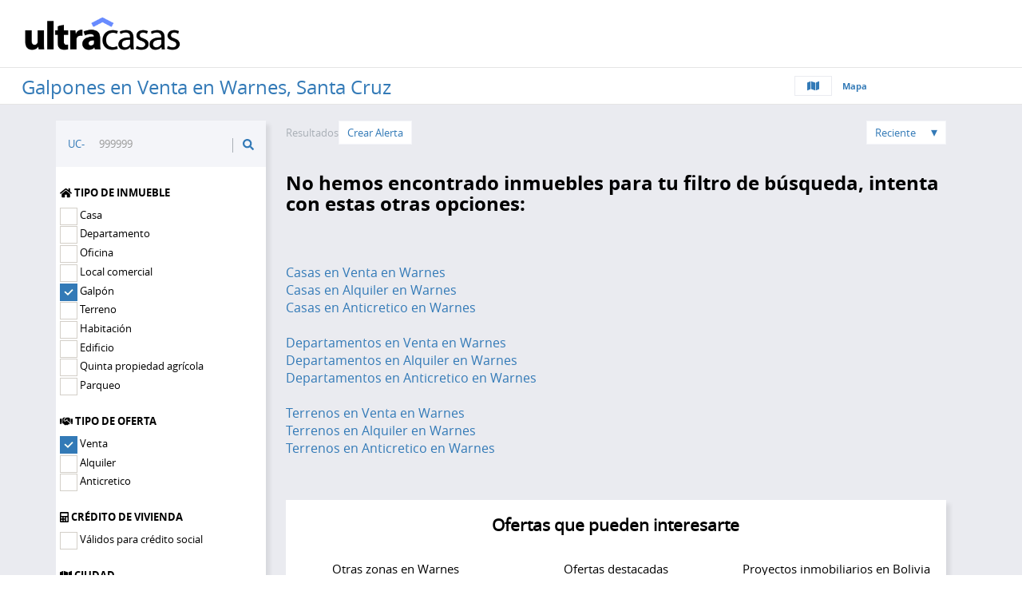

--- FILE ---
content_type: text/html; charset=UTF-8
request_url: https://www.ultracasas.com/buscar/galp%C3%B3n-en-venta--en--warnes---santa-cruz
body_size: 13760
content:
<!DOCTYPE html>
<html dir="ltr" lang="en-US" itemscope="" itemtype="http://schema.org/Organization">
<head>
        <meta http-equiv="content-type" content="text/html; charset=utf-8"/>
    <meta name="author" content="UltraCasas.com"/>
    <meta name="msapplication-TileColor" content="#da532c">
    <meta name="msapplication-TileImage" content="/mstile-144x144.png">
    <meta name="theme-color" content="#ffffff">
    <meta name="viewport" content="width=device-width, initial-scale=1, maximum-scale=1"/>
    <!--[if lt IE 9]>
    <script src="http://css3-mediaqueries-js.googlecode.com/svn/trunk/css3-mediaqueries.js"></script>
    <![endif]-->
    
<title>Galpones en Venta, Warnes | UltraCasas.com</title>
<meta name="title" content="Galpones en Venta, Warnes | UltraCasas.com">
<meta name="reply-to" content="info@ultracasas.com">
<meta name="DC.Language" scheme="RFC1766" content="Spanish">
<meta name="description" content="Los mejores Galpones en Venta en Warnes Bolivia. Encuentra más de 0 Galpones en oferta con precios desde $us. 5,000">
<meta name="keywords" content="Galpones, Venta, Warnes, Santa Cruz">
<meta name="viewport" content="width=device-width, initial-scale=1.0, maximum-scale=1.0, user-scalable=0"/>
<meta property="og:url" content="https://www.ultracasas.com/buscar/galpón-en-venta--en--warnes---santa-cruz"/>
<meta property="og:type" content="website"/>
<meta property="og:title" content="Galpones en Venta, Warnes | UltraCasas.com"/>
<meta property="og:image" content="https://cdn1.ultracasas.com/app/images/logo-jdc-facebook-app-sharing-2021.jpg"/>
<meta property="og:image:width" content="1200"/>
<meta property="og:image:height" content="630"/>
<meta property="og:description" content="Los mejores Galpones en Venta en Warnes Bolivia. Encuentra más de 0 Galpones en oferta con precios desde $us. 5,000"/>
<meta property="og:site_name" content="UltraCasas.com"/>
<meta name="twitter:card" content="summary_large_image"/>
<meta name="twitter:image:alt" content="Galpones en Venta, Warnes | UltraCasas.com"/>
<meta name="twitter:site" content="@ultracasas"/>
<meta itemprop="name" content="UltraCasas: Tu Camino a Casa"/>
<meta itemprop="description" content="Los mejores Galpones en Venta en Warnes Bolivia. Encuentra más de 0 Galpones en oferta con precios desde $us. 5,000"/>
<meta itemprop="image" content="https://cdn1.ultracasas.com/app/images/logo-jdc-facebook-app-sharing-2021.jpg"/>
<link rel="canonical" href="https://www.ultracasas.com/buscar/galpón-en-venta--en--warnes---santa-cruz"/>
    <link rel="apple-touch-icon" sizes="60x60" href="https://cdn1.ultracasas.com/app//images/favicons-ultra/UCA-Black-icon.png">
<link rel="apple-touch-icon" sizes="72x72" href="https://cdn1.ultracasas.com/app//images/favicons-ultra/UCA-Black-icon.png">
<link rel="apple-touch-icon" sizes="114x114" href="https://cdn1.ultracasas.com/app//images/favicons-ultra/UCA-Black-icon.png">
<link rel="apple-touch-icon" sizes="152x152" href="https://cdn2.ultracasas.com/app//images/favicons-ultra/UCA-Black-icon.png">
<link rel="apple-touch-icon" sizes="180x180" href="https://cdn2.ultracasas.com/app//images/favicons-ultra/UCA-Black-icon.png">
<link rel="icon" type="image/png" sizes="192x192"  href="https://cdn2.ultracasas.com/app//images/favicons-ultra/UCA-Black-icon.png">
<link rel="icon" type="image/png" sizes="32x32" href="https://cdn2.ultracasas.com/app//images/favicons-ultra/UCA-Black-icon.png">
<link rel="icon" type="image/png" sizes="96x96" href="https://cdn2.ultracasas.com/app//images/favicons-ultra/UCA-Black-icon.png">
<link rel="icon" type="image/png" sizes="16x16" href="https://cdn2.ultracasas.com/app//images/favicons-ultra/UCA-Black-icon.png">
<link rel="manifest" href="https://www.ultracasas.com/app/images/favicons/manifest.json">
<meta name="msapplication-TileColor" content="#ffffff">
<meta name="msapplication-TileImage" content="https://cdn2.ultracasas.com/app//images/favicons-ultra/UCA-Black-icon.png">
<meta name="theme-color" content="#ffffff">
    <!--BEGIN One Signal   -->
    <link rel="manifest" href="//www.ultracasas.com/manifest.json">
<script src="https://cdn.onesignal.com/sdks/OneSignalSDK.js" async=""></script>
    <!-- END One Signal   -->

    <!--INICIO Nuevos archivo css js-->
            <link rel="stylesheet" href="https://www.ultracasas.com/app/css/ultracasas-desktop-next.min.css?v=1768315978"/>
    
    <link rel="stylesheet" href="https://www.ultracasas.com/gui/inspinia/css/plugins/fullcalendar/fullcalendar.css?v=1768315976" />
    <link rel="stylesheet" media="print" href="https://www.ultracasas.com/gui/inspinia/css/plugins/fullcalendar/fullcalendar.print.css?v=1768315976" />

    <!--[if lt IE 9]>
    <script src="https://oss.maxcdn.com/html5shiv/3.7.2/html5shiv.min.js"></script>
    <script src="https://oss.maxcdn.com/respond/1.4.2/respond.min.js"></script>
    <![endif]-->
    <script>
    !function (f, b, e, v, n, t, s) {
        if (f.fbq)return;
        n = f.fbq = function () {
            n.callMethod ?
                n.callMethod.apply(n, arguments) : n.queue.push(arguments)
        };
        if (!f._fbq)f._fbq = n;
        n.push = n;
        n.loaded = !0;
        n.version = '2.0';
        n.queue = [];
        t = b.createElement(e);
        t.async = !0;
        t.src = v;
        s = b.getElementsByTagName(e)[0];
        s.parentNode.insertBefore(t, s)
    }(window, document, 'script', '//connect.facebook.net/en_US/fbevents.js');
    fbq('init', '330586827130152');
    fbq('track', 'PageView');
</script>
<noscript><img height="1" width="1" style="display:none" src="https://www.facebook.com/tr?id=330586827130152&ev=PageView&noscript=1"/></noscript>    <script>
    var lastLangId = null;
    var QUERY_STRING = "";
    var MAIN_WEB_ROOT = "https://www.ultracasas.com/";
    var CDN1_MAIN_WEB_ROOT = "https://cdn1.ultracasas.com/";
    var CDN2_MAIN_WEB_ROOT = "https://cdn2.ultracasas.com/";
    var _WEB_ROOT = "https://www.ultracasas.com/sys/";
    var _APP_WEB_ROOT = "https://www.ultracasas.com/app/";
    var _DATE_FORMAT = "d/m/Y";
    var _NOTIFICATIONS_TIME = 900000;
    var _CAN_USE_CHAT_ROOM = false;
    var YASTA_CHAT_SERVER = "https://chat.ultracasas.com:443";
    var YASTA_USER_DEVICE_TOKEN = null;
    var oUser = {YASTA_ID_USER:null,YASTA_USERNAME:null, YASTA_USER_HASH:'2sbmi6nndebs8a43keijd2o6g0', YASTA_DEVICE:'DESKTOP' , YASTA_USER_DEVICE_TOKEN:null, adsHash:"d41d8cd98f00b204e9800998ecf8427e"};
    var YASTA_ONE_SIGNAL_APP_ID = "ba064d6b-0791-4f19-8db2-da62ec97d755";
    var yastaFacebookAppId = '648809351926088';
    var CONTENT_TYPE_BUSCAR = "buscar";
    var USER_PAGES = [
        "mis-busquedas",
        "mis-leads",
        "mi-perfil",
        "perfil-de-mi-empresa",
        "favoritos",
        "propios",
        "suspendidos",
    ];
        //var oSysPlan = {"ID_PLAN_GRATUITO":1,"ID_PLAN_SIMPLE":2,"ID_PLAN_PLUS":3,"ID_PLAN_ELITE":4,"ID_PLAN_ELITE_SPONSOR":5,"ID_PLAN_LOGO_HOME":7,"ID_PLAN_INMO_PLUS":8,"ID_PLAN_INMO_PREMIUM":9,"ID_PLAN_INMO_PLUS_LOGO_HOME":10,"ID_PLAN_INMO_PREMIUM_LOGO_HOME":11};descomentar para actualizar
    //var oTipoDestacado = //;
    var oSysPlan = {"ID_PLAN_GRATUITO":1,"ID_PLAN_SIMPLE":2,"ID_PLAN_PLUS":3,"ID_PLAN_ELITE":4,"ID_PLAN_ELITE_SPONSOR":5,"ID_PLAN_LOGO_HOME":7,"ID_PLAN_INMO_PLUS":8,"ID_PLAN_INMO_PREMIUM":9,"ID_PLAN_INMO_PLUS_LOGO_HOME":10,"ID_PLAN_INMO_PREMIUM_LOGO_HOME":11};
    var oTipoDestacado = {"MONEDA_BS":"Bs.","MONEDA_SUS":"$us.","3":{"PLAN":"Plus","MENSUAL":{"VALIDEZ_MESES":1,"TIPO":"Mensual","BS":189,"SUS":28,"ID_FEATURE":8},"BI_MENSUAL":{"VALIDEZ_MESES":2,"TIPO":"Bi-Mensual","BS":249,"SUS":36,"ID_FEATURE":19},"ILIMITADO":{"VALIDEZ_MESES":3,"TIPO":"Ilimitado","BS":459,"SUS":66,"ID_FEATURE":21}},"4":{"PLAN":"Elite","MENSUAL":{"VALIDEZ_MESES":1,"TIPO":"Mensual","BS":459,"SUS":66,"ID_FEATURE":7},"BI_MENSUAL":{"VALIDEZ_MESES":2,"TIPO":"Bi-Mensual","BS":699,"SUS":101,"ID_FEATURE":18},"ILIMITADO":{"VALIDEZ_MESES":3,"TIPO":"Ilimitado","BS":1189,"SUS":171,"ID_FEATURE":20}}};
    var oDatePlusMonths = {1:'28/02/2026'
        ,2:'31/03/2026'
        ,3:'30/04/2026'};
    var TIMESTAMP = '1769326428';
    var TIME_YEAR = '2026';
    var dataError = {};
    var yastaRequestLogin = "";
    var yastaConfigPasswordUseSecure = "NO";
    var IS_SERVER_PROD = true    //var GOOGLE_EVENT_VALUES = //;
    var GOOGLE_EVENT_VALUES = [
        {category:"Leads Compradores", action:"Whatsapp proyecto", label:"Elite Sponsor",	value:100},
        {category:"Leads Compradores", action:"Llamar proyecto", label:"Elite Sponsor",	value:100},
        {category:"Leads Compradores", action:"Enviar mensaje proyecto", label:"Elite Sponsor",	value:100},
        {category:"Leads Compradores", action:"Ver datos de contacto proyecto", label:"Elite Sponsor",	value:100},
        {category:"Leads Compradores", action:"Whatsapp inmueble", label:"Elite",	value:100},
        {category:"Leads Compradores", action:"Llamar inmueble", label:"Elite",	value:100},
        {category:"Leads Compradores", action:"Enviar mensaje inmueble", label:"Elite",	value:100},
        {category:"Leads Compradores", action:"Ver datos de contacto inmueble", label:"Elite",	value:100},
        {category:"Leads Compradores", action:"Whatsapp inmueble", label:"Plus",	value:100},
        {category:"Leads Compradores", action:"Llamar inmueble", label:"Plus",	value:100},
        {category:"Leads Compradores", action:"Enviar mensaje inmueble", label:"Plus",	value:100},
        {category:"Leads Compradores", action:"Ver datos de contacto inmueble", label:"Plus",	value:100},
        {category:"Leads Compradores", action:"Whatsapp inmueble", label:"Simple",	value:100},
        {category:"Leads Compradores", action:"Llamar inmueble", label:"Simple",	value:100},
        {category:"Leads Compradores", action:"Enviar mensaje inmueble", label:"Simple",	value:100},
        {category:"Leads Compradores", action:"Ver datos de contacto inmueble", label:"Simple",	value:100},
        {category:"Leads Compradores", action:"Whatsapp inmueble", label:"Plan Gratuito",	value:1},
        {category:"Leads Compradores", action:"Llamar inmueble", label:"Plan Gratuito",	value:1},
        {category:"Leads Compradores", action:"Enviar mensaje inmueble", label:"Plan Gratuito",	value:1},
        {category:"Leads Compradores", action:"Ver datos de contacto inmueble", label:"Plan Gratuito",	value:1}
    ];
</script>    <!-- Global site tag (gtag.js) - AdWords: 425-033-0728 -->
<script async src="https://www.googletagmanager.com/gtag/js?id=G-SKTKE0VDR1"></script>
<script>
    window.dataLayer = window.dataLayer || [];
    function gtag(){dataLayer.push(arguments);}
    gtag('js', new Date());
    gtag('config', 'G-SKTKE0VDR1');
    gtag('config', 'AW-955317449',{'send_page_view': false});
</script>

<!-- Google Tag Manager -->
<script>(function(w,d,s,l,i){w[l]=w[l]||[];w[l].push({'gtm.start':
            new Date().getTime(),event:'gtm.js'});var f=d.getElementsByTagName(s)[0],
        j=d.createElement(s),dl=l!='dataLayer'?'&l='+l:'';j.async=true;j.src=
        'https://www.googletagmanager.com/gtm.js?id='+i+dl;f.parentNode.insertBefore(j,f);
    })(window,document,'script','dataLayer','GTM-PQW37WB');</script>
<!-- End Google Tag Manager -->    
    <!-- START / markdown editor assets -->
    <link rel="stylesheet" href="https://cdnjs.cloudflare.com/ajax/libs/codemirror/5.48.4/codemirror.min.css"/>
    <link rel="stylesheet" href="https://uicdn.toast.com/editor/2.5.2/toastui-editor.min.css" />
    <!-- END / markdown editor assets -->
</head>
<body class="home desktop">
<!-- Google Tag Manager (noscript) -->
<noscript><iframe src="https://www.googletagmanager.com/ns.html?id=GTM-PQW37WB"
                  height="0" width="0" style="display:none;visibility:hidden"></iframe></noscript>
<!-- End Google Tag Manager (noscript) -->

<!-- START / markdown editor assets js for viewer, this line should be inside the body element-->
<script src="https://uicdn.toast.com/editor/2.5.2/toastui-editor-viewer.min.js"></script>
<!-- END / markdown editor assets -->


<header role="banner" class="navbar navbar-fixed-top navbar-inverse bnb-hide">
    <div class="container-fluid">
        <div class="navbar-header">
            <h2 class="navbar-brand"><a href="https://www.ultracasas.com/">ULTRACASAS</a></h2>
            <button data-toggle="collapse-side" data-target=".side-collapse" data-target-2=".side-collapse-container" type="button" class="navbar-toggle pull-right">
                <span class="icon-bar"></span>
                <span class="icon-bar"></span>
                <span class="icon-bar"></span>
            </button>
        </div>
        <div class="container-options">

        </div>
    </div>
</header>
<div class="display-none" id="loading">
    <div>
        <img src="https://cdn2.ultracasas.com/app/images/ajax-loader-gray.gif">
    </div>
</div>
<div class="wrapper">
    <section class="superbuscador">
    <div class="container-fluid">
        <div class="row">
            <div class="title-listado width-70-percent bnb-top-header" >
                                <h2 id="titleList" class="text-ellipsis line-height-30px  bnb-top-title">Galpones en Venta en Warnes, Santa Cruz</h2>
            </div>
            <div id="main_nav" class="col-md-12 superbuscador-input">
                <h1 class="img-navbar-brand display-none bnb-hide"><a href="https://www.ultracasas.com/">ULTRACASAS</a></h1>
                <div class="input-group to-right">
<!--                    <span class="input-group-btn">-->
<!--                        <button class="btn btn-info btn-lg" type="button">-->
<!--                            <i class="fas fa-search"></i>-->
<!--                        </button>-->
<!--                    </span>-->
<!--                    <input type="text" class="form-control input-lg" placeholder="Tags para tu búsqueda" />-->
<!--                    <ul class="list-inline">-->
<!--                        <li><a class="btn-guardar" href="#" data-toggle="modal" data-target="#alerta">Guardar</a></li>-->
<!--                        <li><a class="btn-limpiar" href="#">Limpiar</a></li>-->
<!--                    </ul>-->
                        <div class="superbuscador-filter">
        
         <!--<ul class="list-inline">
            <li><a href="#" name="btn-list" class="list" onclick="oSearch.dinamicSwitchListType(this)" primary="list" secondary="grid"><i class="fas fa-align-justify"></i></a></li>
            <li><a href="#" name="btn-grid" class="" onclick="oSearch.dinamicSwitchListType(this)" primary="grid" secondary="list"><i class="fas fa-list"></i></a></li>
            <li class="nombretipo listado a-btn-style" onclick="oSearch.dinamicSwitchListType(this)" primary="grid" secondary="list">Listado</li>
        </ul>-->
        <ul class="list-inline">
           <li><a href="#" onclick="oUri.staticToMapSearch(this)"><i class="fas fa-map"></i></a></li>
            <li class="nombretipo a-btn-style" onclick="oUri.staticToMapSearch(this)">Mapa</li>
        </ul>
    </div>
                </div>
            </div>
        </div>
    </div>
</section>
<section class="destacados resultados-desktop">
    <div id="container-listado" class="container">
        <div class="row">
            <div id="filtros-lateral" class="col-md-3 aside-width-25">
    <aside class="aside-filtros-desktop aside-filtros-desktop-col">
        <div id="custom-search-input">
            <div class="input-group col-md-12">
                <span>UC-</span>
                <input id="CodigoInmueble" maxlength="18"  type="text" class="form-control input-lg" placeholder="999999" />
                <span class="input-group-btn">
                <button class="btn btn-info btn-lg" onclick="oSearch.searchByIdInmueble()" type="button">
                    <i class="fas fa-search"></i>
                </button>
            </span>
            </div>
            <div class="text-center display-none" id="codError">
                <a class="btn btn-danger btn-danger-default-next"></a>
            </div>
        </div>
        <div class="aside-filtros-contenido">
            <div class="hidden-items">
                <input type="hidden" name="propertyPage" id="propertyPage" value="">
                <input type="hidden" value="1" id="pageReload"  name="pageReload" />
                <input type="hidden" value="list" id="listTypeReload"  name="listTypeReload" />
                <input type="hidden" name="viewEnabled" id="viewEnabled" value="SI" >
            </div>
            <form class="login-content row" id="fSearchStatic">
                <div class="hidden-items fg">
                    <input type="hidden" name="idCiudadUrl" id="idCiudadUrl" primary="Warnes" value="81517">
                </div>
                                <div class="col-sm-12 seleccionar many">
                    <h3><i class="fa fa-home"></i> Tipo de inmueble</h3>
                    <div class="i-checks"><label class="checkbox-inline no-padding"> <input onchange="return false" primary="1"  type="checkbox" value="casa" name="aTiposInmueble[]"> Casa </label></div><div class="i-checks"><label class="checkbox-inline no-padding"> <input onchange="return false" primary="2"  type="checkbox" value="departamento" name="aTiposInmueble[]"> Departamento </label></div><div class="i-checks"><label class="checkbox-inline no-padding"> <input onchange="return false" primary="3"  type="checkbox" value="oficina" name="aTiposInmueble[]"> Oficina </label></div><div class="i-checks"><label class="checkbox-inline no-padding"> <input onchange="return false" primary="4"  type="checkbox" value="local comercial" name="aTiposInmueble[]"> Local comercial </label></div><div class="i-checks"><label class="checkbox-inline no-padding"> <input onchange="return false" primary="5" checked type="checkbox" value="galpon" name="aTiposInmueble[]"> Galpón </label></div><div class="i-checks"><label class="checkbox-inline no-padding"> <input onchange="return false" primary="6"  type="checkbox" value="terreno" name="aTiposInmueble[]"> Terreno </label></div><div class="i-checks"><label class="checkbox-inline no-padding"> <input onchange="return false" primary="7"  type="checkbox" value="habitacion" name="aTiposInmueble[]"> Habitación </label></div><div class="i-checks"><label class="checkbox-inline no-padding"> <input onchange="return false" primary="8"  type="checkbox" value="edificio" name="aTiposInmueble[]"> Edificio </label></div><div class="i-checks"><label class="checkbox-inline no-padding"> <input onchange="return false" primary="9"  type="checkbox" value="quinta propiedad agricola" name="aTiposInmueble[]"> Quinta propiedad agrícola </label></div><div class="i-checks"><label class="checkbox-inline no-padding"> <input onchange="return false" primary="10"  type="checkbox" value="parqueo" name="aTiposInmueble[]"> Parqueo </label></div>                </div>
                <div class="col-sm-12 seleccionar">
                    <h3><i class="fa fa-handshake"></i> Tipo de oferta</h3>
                    <div class="i-checks-oferta"><label class="checkbox-inline no-padding"> <input onchange="return false" primary="1" checked type="checkbox" value="Venta" name="aTiposOferta[]"> Venta </label></div><div class="i-checks-oferta"><label class="checkbox-inline no-padding"> <input onchange="return false" primary="2"  type="checkbox" value="Alquiler" name="aTiposOferta[]"> Alquiler </label></div><div class="i-checks-oferta"><label class="checkbox-inline no-padding"> <input onchange="return false" primary="3"  type="checkbox" value="Anticretico" name="aTiposOferta[]"> Anticretico </label></div>                </div>
                <div class="col-sm-12 seleccionar">
                    <h3><i class="fa fa-calculator"></i> Crédito de Vivienda</h3>
                    <div class="i-checks">
                        <label class="checkbox-inline no-padding">
                            
                          <input id="credito" class="" value="off" onchange="return false" type="checkbox" name="credito" />
                                                     Válidos para crédito social
                        </label>
                    </div>
                </div>
                <div class="col-sm-12 seleccionar">
                    <h3><i class="fa fa-map"></i> Ciudad</h3>
                    <div class="caja-select">
                        <select  id='IdCiudad' name='idCiudad'  class='' onchange='oSearch.unCheckAllZones() ;oPage.getNewFiveZonas(this.value); oPage.getNewAllZonas(this.value); oSearch.dinamicSearch(this)'  ><option value=''>Selecciona una Ciudad</option><option  value='5090' >Santa Cruz de la Sierra</option><option  value='5067' >La Paz</option><option  value='5062' >Cochabamba</option><option  value='5094' >Tarija</option><option  value='5093' >Sucre</option><option  value='81497' >El Alto</option><option  value='81524' >Quillacollo</option><option  value='5061' >Cobija</option><option  value='5070' >Oruro</option><option  value='5071' >Potosí</option><option  value='5095' >Trinidad</option><option  value='81519' >Buena Vista</option><option  value='81523' >La Guardia</option><option  value='81513' >Montero</option><option  value='81522' >Porongo</option><option  value='81520' >Portachuelo</option><option  value='81521' >Samaipata</option><option  value='81517' selected>Warnes</option><option  value='81512' >Cotoca</option><option  value='5075' >Puerto Suarez</option><option  value='5077' >Riberalta</option><option  value='5079' >Rurrenabaque</option><option  value='5083' >San Javier</option><option  value='5084' >San Joaquin</option><option  value='81515' >Santiago del Torno</option><option  value='81516' >Yapacaní</option><option  value='81498' >Achacachi</option><option  value='98347' >Achocalla</option><option  value='95266' >Aiquile</option><option  value='98243' >Amarete</option><option  value='98105' >Andamarca</option><option  value='96609' >Antofagasta</option><option  value='100889' >Arani</option><option  value='97334' >Ascención de Guarayos</option><option  value='5055' >Ascension</option><option  value='97521' >Atocha</option><option  value='5056' >Avaroa</option><option  value='94632' >Barcelona</option><option  value='100567' >Batallas</option><option  value='5057' >Baures</option><option  value='102728' >Belen</option><option  value='104786' >Beni Department</option><option  value='5058' >Bermejo</option><option  value='97515' >Betanzos</option><option  value='91148' >Bolívar</option><option  value='97161' >Bolivia</option><option  value='101480' >Boyuibe</option><option  value='102011' >Calchani</option><option  value='92013' >Camargo</option><option  value='91140' >Camatindi</option><option  value='5059' >Camiri</option><option  value='102175' >Campamento Colquiri</option><option  value='97637' >Cañada Hornillos</option><option  value='97533' >Capinota</option><option  value='81503' >Caranavi</option><option  value='97658' >Cercado</option><option  value='97642' >Challapata</option><option  value='97555' >Charagua</option><option  value='95622' >Chimoré</option><option  value='81501' >Chulumani</option><option  value='97557' >Chuqui Chuqui</option><option  value='97892' >Cliza</option><option  value='98353' >Colcapirhua</option><option  value='94302' >Colchani</option><option  value='96700' >Colomi</option><option  value='100145' >Colquechaca</option><option  value='94088' >Colquiri</option><option  value='99753' >Comarapa</option><option  value='5063' >Concepción</option><option  value='81499' >Copacabana</option><option  value='100529' >Coripata</option><option  value='81500' >Coroico</option><option  value='105160' >Cuatro Cañadas</option><option  value='102457' >Culpina</option><option  value='100659' >Curahuara de Carangas</option><option  value='98233' >El Beni</option><option  value='102087' >El Tejar</option><option  value='102102' >El Torno</option><option  value='102427' >Entre Ríos</option><option  value='93965' >Espana</option><option  value='102579' >Eucaliptus</option><option  value='97933' >Guanay</option><option  value='5064' >Guaqui</option><option  value='5065' >Guayaramerin</option><option  value='5066' >Huacaraje</option><option  value='102428' >Huachacalla</option><option  value='81508' >Huanuni</option><option  value='99081' >Huarina</option><option  value='91138' >Huata</option><option  value='100662' >Huatajata</option><option  value='97547' >Independencia</option><option  value='97277' >Irpa Irpa</option><option  value='81502' >Ixiamas</option><option  value='92647' >La Bélgica</option><option  value='100432' >Lahuachaca</option><option  value='98371' >Laja</option><option  value='103412' >Las Carreras</option><option  value='102415' >Lintaca</option><option  value='81509' >Llallagua</option><option  value='103857' >Machacamarca</option><option  value='5068' >Magdalena</option><option  value='103362' >Mairana</option><option  value='97916' >Mapiri</option><option  value='98767' >Mecapaca</option><option  value='99979' >Miami</option><option  value='91637' >Mineros</option><option  value='91155' >Mizque</option><option  value='5069' >Monteagudo</option><option  value='91304' >Municipio Santa Cruz de la Sierra</option><option  value='101068' >Muyurina</option><option  value='95946' >Noroeste</option><option  value='91127' >Nuestra Señora de La Paz</option><option  value='104756' >Obrajes</option><option  value='91484' >Okinawa Número Uno</option><option  value='94328' >Padilla</option><option  value='93443' >Pailón</option><option  value='81504' >Palca</option><option  value='99936' >Pando</option><option  value='96014' >Patacamaya</option><option  value='102007' >Pocpo</option><option  value='103442' >Poopó</option><option  value='97371' >Potolo</option><option  value='101140' >Potrero de Mineros</option><option  value='96657' >Presto</option><option  value='81505' >Pucarani</option><option  value='5072' >Puerto Busch</option><option  value='102447' >Puerto Pailas</option><option  value='5073' >Puerto Quijarro</option><option  value='5074' >Puerto Rico</option><option  value='102605' >Puerto Villarroel</option><option  value='81496' >Punata</option><option  value='94576' >Quime</option><option  value='5076' >Reyes</option><option  value='91176' >Riberalta Municipality</option><option  value='5078' >Roboré</option><option  value='102091' >Rosario del Ingre</option><option  value='91129' >Sacaba</option><option  value='105384' >San Benito</option><option  value='5080' >San Borja</option><option  value='102234' >San Carlos</option><option  value='5081' >San Ignacio de Moxo</option><option  value='5082' >San Ignacio de Velasco</option><option  value='5085' >San Jose</option><option  value='102001' >San Juan</option><option  value='96165' >San Julian</option><option  value='5086' >San Matias</option><option  value='102014' >San Pablo de Tiquina</option><option  value='93216' >San Pedro</option><option  value='103377' >San Pedro de Tiquina</option><option  value='5087' >San Ramon</option><option  value='5088' >Santa Ana</option><option  value='97177' >Santa Ana de Yacuma</option><option  value='100815' >Santa Elena</option><option  value='97768' >Santa Fe</option><option  value='97300' >Santa Rita</option><option  value='91126' >Santa Rosa de Lima</option><option  value='103404' >Santa Rosa de Yacuma</option><option  value='97561' >Santa Rosa del Sara</option><option  value='99614' >Santiago de Chiquitos</option><option  value='111209' >Santiváñez</option><option  value='104018' >Sapirangui</option><option  value='97288' >Sipe Sipe</option><option  value='81506' >Sorata</option><option  value='97915' >Sotomayor</option><option  value='102433' >Tarabuco</option><option  value='99495' >Tarata</option><option  value='94092' >Tiquipaya</option><option  value='102431' >Tiwanaku</option><option  value='81518' >Tolata</option><option  value='103503' >Totora</option><option  value='100554' >Totoral</option><option  value='81510' >Tupiza</option><option  value='5096' >Uyuni</option><option  value='5097' >Vallegrande</option><option  value='81507' >Viacha</option><option  value='98266' >Villa Charcas</option><option  value='102012' >Villa Serrano</option><option  value='96837' >Villa Tunari</option><option  value='96611' >Villa Yapacaní</option><option  value='5098' >Villamontes</option><option  value='81511' >Villazón</option><option  value='101997' >Viloco</option><option  value='100441' >Vinto</option><option  value='5100' >Yacuiba</option><option  value='96757' >Yamparáez</option><option  value='100610' >Yumani</option></select>                    </div>
                </div>
                <div class="col-sm-12 seleccionar first-five-zonas">
                    <h3><i class="fas fa-map-marker-alt"></i> Zonas</h3>
                    <div class="checkboxes-zonas five-zonas">
                                                            <div class="row">
                <div class="col-md-12 ">
                    <p class="pull-left text-left no-margin-top">
                        <input type="checkbox" class="all-checkbox-zone" name="IdZonaFiveAll" value="" onclick="oSearch.unCheckAllZones(); oSearch.dinamicSearch(); "
                            checked/>  <label>Todas las zonas</label>
                    </p>
                    <p class="pull-right text-right no-margin-top">
                                            </p>
                </div>
            </div>
            <hr class="no-margin-top"/>
            <div class="scroll">
                <div class="row">
                    <div class="col-md-12">
                                    <p class="text-left"><input type="checkbox" class="checkbox-zone" name="IdZonaFive[]" value="191"  onclick='oPage.unsetAllZone(this); oSearch.changeOtherZone(this); oSearch.dinamicSearch(this)'/> <label>Parque Industrial Latinoamericano</label></p>
                                        <p class="text-left"><input type="checkbox" class="checkbox-zone" name="IdZonaFive[]" value="118"  onclick='oPage.unsetAllZone(this); oSearch.changeOtherZone(this); oSearch.dinamicSearch(this)'/> <label>Warnes</label></p>
                                            </div>
                        <div class="col-md-12">
                                        </div>
                </div>
            </div>
                                                    </div>
                    <div class="text-center margin-top-10px">
                        <a class="btn btn-primary btn-primary-default-next" data-toggle="modal" data-dismiss="modal" data-target="#all-zonas">Ver todas las zonas</a>
                    </div>
                </div>
                <div class="col-xs-6 margin-bottom-15px">
                    <h3><i class="far fa-money-bill-alt"></i> Precio MIN</h3>
                    <div class="caja-select">
                        <select  id='min' name='precioMin'  class='' onchange='oSearch.dinamicSearch()'  ><option value=''>Mínimo</option></select>                    </div>
                </div>
                <div class="col-xs-6 margin-bottom-15px">
                    <h3><i class="far fa-money-bill-alt"></i> Precio MAX</h3>
                    <div class="caja-select">
                        <select  id='max' name='precioMax'  class='' onchange='oSearch.dinamicSearch()'  ><option value=''>Máximo</option></select>                    </div>
                </div>
                <div class="col-sm-12 seleccionar">
                    <h3><i class="fa fa-bed"></i> Dormitorios</h3>
                    
                                  <div class="i-checks">
                                     <label class="checkbox-inline no-padding"><input class="" value="1"  onchange="//return oUri.searchProperties(this)" type="checkbox" name="aDormitorios[]" data-value="1 Dormitorio"/>  1 Dormitorio</label>
                                  </div>
                                  
                                  <div class="i-checks">
                                     <label class="checkbox-inline no-padding"><input class="" value="2"  onchange="//return oUri.searchProperties(this)" type="checkbox" name="aDormitorios[]" data-value="2 Dormitorios"/>  2 Dormitorios</label>
                                  </div>
                                  
                                  <div class="i-checks">
                                     <label class="checkbox-inline no-padding"><input class="" value="3"  onchange="//return oUri.searchProperties(this)" type="checkbox" name="aDormitorios[]" data-value="3 Dormitorios"/>  3 Dormitorios</label>
                                  </div>
                                  
                                  <div class="i-checks">
                                     <label class="checkbox-inline no-padding"><input class="" value="4"  onchange="//return oUri.searchProperties(this)" type="checkbox" name="aDormitorios[]" data-value="4 Dormitorios"/>  4 Dormitorios</label>
                                  </div>
                                  
                                  <div class="i-checks">
                                     <label class="checkbox-inline no-padding"><input class="" value="5"  onchange="//return oUri.searchProperties(this)" type="checkbox" name="aDormitorios[]" data-value="5+ Dormitorios"/>  5+ Dormitorios</label>
                                  </div>
                                                  </div>
                <div class="col-sm-12 seleccionar">
                    <h3><i class="fa fa-bath"></i> Baños</h3>
                    
                                  <div class="i-checks">
                                     <label class="checkbox-inline no-padding"><input class="" value="1"  onchange="return oUri.searchProperties(this)" type="checkbox" name="aBanos[]" data-value="1 Baño"/>  1 Baño</label>
                                  </div>
                                  
                                  <div class="i-checks">
                                     <label class="checkbox-inline no-padding"><input class="" value="2"  onchange="return oUri.searchProperties(this)" type="checkbox" name="aBanos[]" data-value="2 Baños"/>  2 Baños</label>
                                  </div>
                                  
                                  <div class="i-checks">
                                     <label class="checkbox-inline no-padding"><input class="" value="3"  onchange="return oUri.searchProperties(this)" type="checkbox" name="aBanos[]" data-value="3 Baños"/>  3 Baños</label>
                                  </div>
                                  
                                  <div class="i-checks">
                                     <label class="checkbox-inline no-padding"><input class="" value="4"  onchange="return oUri.searchProperties(this)" type="checkbox" name="aBanos[]" data-value="4 Baños"/>  4 Baños</label>
                                  </div>
                                  
                                  <div class="i-checks">
                                     <label class="checkbox-inline no-padding"><input class="" value="5"  onchange="return oUri.searchProperties(this)" type="checkbox" name="aBanos[]" data-value="5+ Baños"/>  5+ Baños</label>
                                  </div>
                                                  </div>
                <div class="col-sm-12 seleccionar">
                    <h3><i class="fa fa-car"></i> Garajes</h3>
                    
                                  <div class="i-checks">
                                     <label class="checkbox-inline no-padding"><input class="" value="0"  onchange="return oUri.searchProperties(this)" type="checkbox" name="aGarajes[]" data-value="Sin garaje"/>  Sin garaje</label>
                                  </div>
                                  
                                  <div class="i-checks">
                                     <label class="checkbox-inline no-padding"><input class="" value="1"  onchange="return oUri.searchProperties(this)" type="checkbox" name="aGarajes[]" data-value="1 Garaje"/>  1 Garaje</label>
                                  </div>
                                  
                                  <div class="i-checks">
                                     <label class="checkbox-inline no-padding"><input class="" value="2"  onchange="return oUri.searchProperties(this)" type="checkbox" name="aGarajes[]" data-value="2 Garajes"/>  2 Garajes</label>
                                  </div>
                                  
                                  <div class="i-checks">
                                     <label class="checkbox-inline no-padding"><input class="" value="3"  onchange="return oUri.searchProperties(this)" type="checkbox" name="aGarajes[]" data-value="3 Garajes"/>  3 Garajes</label>
                                  </div>
                                  
                                  <div class="i-checks">
                                     <label class="checkbox-inline no-padding"><input class="" value="4"  onchange="return oUri.searchProperties(this)" type="checkbox" name="aGarajes[]" data-value="4 Garajes"/>  4 Garajes</label>
                                  </div>
                                  
                                  <div class="i-checks">
                                     <label class="checkbox-inline no-padding"><input class="" value="5"  onchange="return oUri.searchProperties(this)" type="checkbox" name="aGarajes[]" data-value="5+ Garajes"/>  5+ Garajes</label>
                                  </div>
                                                  </div>
                <div class="col-sm-12 seleccionar">
                    <h3><i class="fa fa-ellipsis-h"></i> Características</h3>
                                            <div class="i-checks">
                            <label class="checkbox-inline no-padding">
                                <input class="" value="25"  onchange="return false" type="checkbox" name="aCaracteristicas[]" data-value="24 Horas"/>
                                <img style="max-width: 20px" src="https://www.ultracasas.com/app/images/next-mobile/twenty_four_hours.png" alt="filtro - 24 Horas"> 24 Horas                            </label>
                        </div>
                                            <div class="i-checks">
                            <label class="checkbox-inline no-padding">
                                <input class="" value="17"  onchange="return false" type="checkbox" name="aCaracteristicas[]" data-value="Agua"/>
                                <img style="max-width: 20px" src="https://www.ultracasas.com/app/images/next-mobile/agua.png" alt="filtro - Agua"> Agua                            </label>
                        </div>
                                            <div class="i-checks">
                            <label class="checkbox-inline no-padding">
                                <input class="" value="5"  onchange="return false" type="checkbox" name="aCaracteristicas[]" data-value="Aire Acondicionado"/>
                                <img style="max-width: 20px" src="https://www.ultracasas.com/app/images/next-mobile/aire.png" alt="filtro - Aire Acondicionado"> Aire Acondicionado                            </label>
                        </div>
                                            <div class="i-checks">
                            <label class="checkbox-inline no-padding">
                                <input class="" value="18"  onchange="return false" type="checkbox" name="aCaracteristicas[]" data-value="Alcantarillado"/>
                                <img style="max-width: 20px" src="https://www.ultracasas.com/app/images/next-mobile/pipe.png" alt="filtro - Alcantarillado"> Alcantarillado                            </label>
                        </div>
                                            <div class="i-checks">
                            <label class="checkbox-inline no-padding">
                                <input class="" value="4"  onchange="return false" type="checkbox" name="aCaracteristicas[]" data-value="Amoblado"/>
                                <img style="max-width: 20px" src="https://www.ultracasas.com/app/images/next-mobile/bed-side.png" alt="filtro - Amoblado"> Amoblado                            </label>
                        </div>
                                            <div class="i-checks">
                            <label class="checkbox-inline no-padding">
                                <input class="" value="19"  onchange="return false" type="checkbox" name="aCaracteristicas[]" data-value="Amurallado"/>
                                <img style="max-width: 20px" src="https://www.ultracasas.com/app/images/next-mobile/wall.png" alt="filtro - Amurallado"> Amurallado                            </label>
                        </div>
                                            <div class="i-checks">
                            <label class="checkbox-inline no-padding">
                                <input class="" value="13"  onchange="return false" type="checkbox" name="aCaracteristicas[]" data-value="Balcón"/>
                                <img style="max-width: 20px" src="https://www.ultracasas.com/app/images/next-mobile/balcon.png" alt="filtro - Balcón"> Balcón                            </label>
                        </div>
                                            <div class="i-checks">
                            <label class="checkbox-inline no-padding">
                                <input class="" value="2"  onchange="return false" type="checkbox" name="aCaracteristicas[]" data-value="Baulera"/>
                                <img style="max-width: 20px" src="https://www.ultracasas.com/app/images/next-mobile/trastero.png" alt="filtro - Baulera"> Baulera                            </label>
                        </div>
                                            <div class="i-checks">
                            <label class="checkbox-inline no-padding">
                                <input class="" value="6"  onchange="return false" type="checkbox" name="aCaracteristicas[]" data-value="Calefacción"/>
                                <img style="max-width: 20px" src="https://www.ultracasas.com/app/images/next-mobile/calefaccion.png" alt="filtro - Calefacción"> Calefacción                            </label>
                        </div>
                                            <div class="i-checks">
                            <label class="checkbox-inline no-padding">
                                <input class="" value="8"  onchange="return false" type="checkbox" name="aCaracteristicas[]" data-value="Churrasqueras"/>
                                <img style="max-width: 20px" src="https://www.ultracasas.com/app/images/next-mobile/grill.png" alt="filtro - Churrasqueras"> Churrasqueras                            </label>
                        </div>
                                            <div class="i-checks">
                            <label class="checkbox-inline no-padding">
                                <input class="" value="16"  onchange="return false" type="checkbox" name="aCaracteristicas[]" data-value="Club House"/>
                                <img style="max-width: 20px" src="https://www.ultracasas.com/app/images/next-mobile/clubhouse.png" alt="filtro - Club House"> Club House                            </label>
                        </div>
                                            <div class="i-checks">
                            <label class="checkbox-inline no-padding">
                                <input class="" value="10"  onchange="return false" type="checkbox" name="aCaracteristicas[]" data-value="Comedor de Diario"/>
                                <img style="max-width: 20px" src="https://www.ultracasas.com/app/images/next-mobile/comedor.png" alt="filtro - Comedor de Diario"> Comedor de Diario                            </label>
                        </div>
                                            <div class="i-checks">
                            <label class="checkbox-inline no-padding">
                                <input class="" value="15"  onchange="return false" type="checkbox" name="aCaracteristicas[]" data-value="Condominio Cerrado"/>
                                <img style="max-width: 20px" src="https://www.ultracasas.com/app/images/next-mobile/condominio.png" alt="filtro - Condominio Cerrado"> Condominio Cerrado                            </label>
                        </div>
                                            <div class="i-checks">
                            <label class="checkbox-inline no-padding">
                                <input class="" value="11"  onchange="return false" type="checkbox" name="aCaracteristicas[]" data-value="Dependencias de Servicio"/>
                                <img style="max-width: 20px" src="https://www.ultracasas.com/app/images/next-mobile/dependencias.png" alt="filtro - Dependencias de Servicio"> Dependencias de Servicio                            </label>
                        </div>
                                            <div class="i-checks">
                            <label class="checkbox-inline no-padding">
                                <input class="" value="20"  onchange="return false" type="checkbox" name="aCaracteristicas[]" data-value="Electricidad"/>
                                <img style="max-width: 20px" src="https://www.ultracasas.com/app/images/next-mobile/luz.png" alt="filtro - Electricidad"> Electricidad                            </label>
                        </div>
                                            <div class="i-checks">
                            <label class="checkbox-inline no-padding">
                                <input class="" value="1"  onchange="return false" type="checkbox" name="aCaracteristicas[]" data-value="Elevador"/>
                                <img style="max-width: 20px" src="https://www.ultracasas.com/app/images/next-mobile/elevador.png" alt="filtro - Elevador"> Elevador                            </label>
                        </div>
                                            <div class="i-checks">
                            <label class="checkbox-inline no-padding">
                                <input class="" value="7"  onchange="return false" type="checkbox" name="aCaracteristicas[]" data-value="Gas Natural"/>
                                <img style="max-width: 20px" src="https://www.ultracasas.com/app/images/next-mobile/gas.png" alt="filtro - Gas Natural"> Gas Natural                            </label>
                        </div>
                                            <div class="i-checks">
                            <label class="checkbox-inline no-padding">
                                <input class="" value="14"  onchange="return false" type="checkbox" name="aCaracteristicas[]" data-value="Gimnasio"/>
                                <img style="max-width: 20px" src="https://www.ultracasas.com/app/images/next-mobile/gimnasio.png" alt="filtro - Gimnasio"> Gimnasio                            </label>
                        </div>
                                            <div class="i-checks">
                            <label class="checkbox-inline no-padding">
                                <input class="" value="22"  onchange="return false" type="checkbox" name="aCaracteristicas[]" data-value="Jardín"/>
                                <img style="max-width: 20px" src="https://www.ultracasas.com/app/images/next-mobile/jardin.png" alt="filtro - Jardín"> Jardín                            </label>
                        </div>
                                            <div class="i-checks">
                            <label class="checkbox-inline no-padding">
                                <input class="" value="28"  onchange="return false" type="checkbox" name="aCaracteristicas[]" data-value="Monoambiente"/>
                                <img style="max-width: 20px" src="https://www.ultracasas.com/app/images/next-mobile/monoambiente.png" alt="filtro - Monoambiente"> Monoambiente                            </label>
                        </div>
                                            <div class="i-checks">
                            <label class="checkbox-inline no-padding">
                                <input class="" value="9"  onchange="return false" type="checkbox" name="aCaracteristicas[]" data-value="Permite Mascotas"/>
                                <img style="max-width: 20px" src="https://www.ultracasas.com/app/images/next-mobile/mascotas.png" alt="filtro - Permite Mascotas"> Permite Mascotas                            </label>
                        </div>
                                            <div class="i-checks">
                            <label class="checkbox-inline no-padding">
                                <input class="" value="3"  onchange="return false" type="checkbox" name="aCaracteristicas[]" data-value="Piscina"/>
                                <img style="max-width: 20px" src="https://www.ultracasas.com/app/images/next-mobile/step-ladder.png" alt="filtro - Piscina"> Piscina                            </label>
                        </div>
                                            <div class="i-checks">
                            <label class="checkbox-inline no-padding">
                                <input class="" value="24"  onchange="return false" type="checkbox" name="aCaracteristicas[]" data-value="Portón Eléctrico"/>
                                <img style="max-width: 20px" src="https://www.ultracasas.com/app/images/next-mobile/garage.png" alt="filtro - Portón Eléctrico"> Portón Eléctrico                            </label>
                        </div>
                                            <div class="i-checks">
                            <label class="checkbox-inline no-padding">
                                <input class="" value="26"  onchange="return false" type="checkbox" name="aCaracteristicas[]" data-value="Preparada adultos mayores"/>
                                <img style="max-width: 20px" src="https://www.ultracasas.com/app/images/next-mobile/door-open.png" alt="filtro - Preparada adultos mayores"> Preparada adultos mayores                            </label>
                        </div>
                                            <div class="i-checks">
                            <label class="checkbox-inline no-padding">
                                <input class="" value="27"  onchange="return false" type="checkbox" name="aCaracteristicas[]" data-value="Preparada para accesibilidad"/>
                                <img style="max-width: 20px" src="https://www.ultracasas.com/app/images/next-mobile/wheelchair.png" alt="filtro - Preparada para accesibilidad"> Preparada para accesibilidad                            </label>
                        </div>
                                            <div class="i-checks">
                            <label class="checkbox-inline no-padding">
                                <input class="" value="12"  onchange="return false" type="checkbox" name="aCaracteristicas[]" data-value="Sala de Juegos"/>
                                <img style="max-width: 20px" src="https://www.ultracasas.com/app/images/next-mobile/juegos.png" alt="filtro - Sala de Juegos"> Sala de Juegos                            </label>
                        </div>
                                            <div class="i-checks">
                            <label class="checkbox-inline no-padding">
                                <input class="" value="23"  onchange="return false" type="checkbox" name="aCaracteristicas[]" data-value="Techado"/>
                                <img style="max-width: 20px" src="https://www.ultracasas.com/app/images/next-mobile/house_roof.png" alt="filtro - Techado"> Techado                            </label>
                        </div>
                                        <div class="i-checks">
                        <label class="checkbox-inline no-padding">
                            
                                <input id="foto" class="" value="off" onchange="return false" type="checkbox" name="Foto">
                                                        <i class="fa fa-camera"></i> Sólo con foto                        </label>
                    </div>
                    <div class="i-checks display-none">
                        <label class="checkbox-inline no-padding">
                            
                                <input class="" type="checkbox" value="off" style="position: relative; top: 2px" onchange="return false" id="cbMisPublicaciones"  name="cbMisPublicaciones" onclick="oPublication.highlightMenu(this)"/>
                                                        <i class="fas fa-user"></i> Mis publicaciones                        </label>
                    </div>
                </div>
            </form>
            <div id="all-zonas" class="modal fade all-zonas">
                <div class="modal-dialog">
                    <div class="modal-content">
                        <div class="modal-header">
                            <button type="button" class="close" data-dismiss="modal" aria-hidden="true"><i class="far fa-times-circle"></i></button>
                        </div>
                        <div class="modal-body">
                            <h4>Selecciona todas las zonas de tu interés</h4>
                            <form class="login-content row">
                                <div class="checkboxes-zonas all-zonas">
                                                <div class="row">
                <div class="col-md-12 ">
                    <p class="pull-left text-left no-margin-top">
                        <input type="checkbox" class="all-checkbox-zone" name="aIdsZonaAll" value="" onclick="oSearch.unCheckAllZones(); oSearch.dinamicSearch(); "
                            checked/>  <label>Todas las zonas</label>
                    </p>
                    <p class="pull-right text-right no-margin-top">
                                            </p>
                </div>
            </div>
            <hr class="no-margin-top"/>
            <div class="scroll">
                <div class="row">
                    <div class="col-md-3">
                                    <p class="text-left"><input type="checkbox" class="checkbox-zone" name="aIdsZona[]" value="118"  onclick='oPage.unsetAllZone(this); oSearch.changeOtherZone(this); oSearch.dinamicSearch(this)'/> <label>Warnes</label></p>
                                            </div>
                        <div class="col-md-3">
                                        <p class="text-left"><input type="checkbox" class="checkbox-zone" name="aIdsZona[]" value="191"  onclick='oPage.unsetAllZone(this); oSearch.changeOtherZone(this); oSearch.dinamicSearch(this)'/> <label>Parque Industrial Latinoamericano</label></p>
                                            </div>
                        <div class="col-md-3">
                                        </div>
                </div>
            </div>
                                        </div>
                                <div class="col-md-12">
                                    <button class="btn-enviar" data-dismiss="modal" aria-hidden="true">Buscar</button>
                                </div>
                            </form>
                        </div>
                    </div>
                </div>
            </div>
        </div>
    </aside>
    <aside class="aside-filtros-desktop aside-filtros-desktop-col aside-related-links-left">
        <div class="container-related-links-left">
            <h6><strong>Ofertas relacionadas</strong></h6>
            <div id="related-search-links-c" class="related-links">
                <h5 class='no-margin-bottom'><a href="https://www.ultracasas.com/buscar/galpon-en-venta--en--warnes---santa-cruz-con-electricidad">Galpon en Venta en Warnes, Santa Cruz con Electricidad</a></h5><br/><h5 class='no-margin-bottom'><a href="https://www.ultracasas.com/buscar/galpon-en-venta--en--warnes---santa-cruz-con-agua">Galpon en Venta en Warnes, Santa Cruz con Agua</a></h5><br/><h5 class='no-margin-bottom'><a href="https://www.ultracasas.com/buscar/galpon-en-venta--en--warnes---santa-cruz-con-alcantarillado">Galpon en Venta en Warnes, Santa Cruz con Alcantarillado</a></h5><br/><h5 class='no-margin-bottom'><a href="https://www.ultracasas.com/buscar/galpon-en-venta--en--warnes---santa-cruz-con-amoblado">Galpon en Venta en Warnes, Santa Cruz con Amoblado</a></h5><br/><h5 class='no-margin-bottom'><a href="https://www.ultracasas.com/buscar/galpon-en-venta--en--warnes---santa-cruz-con-electricidad">Galpon en Venta en Warnes, Santa Cruz con Electricidad</a></h5>            </div>
        </div>
    </aside>
</div>            <div class="inmuebles col-md-3">
                <section class="filtros">
                    <div class="container-fluid">
                        <nav class="row">
                            <div class="text-left pull-left" id="resultCount"> Resultados</div>
                                                       <div class="text-right pull-left">
                                <ul class="list-inline text-right">

                                     <li><a href="javascript:void(0)" onclick="oPage.getAlertPanel()" class="btn-filtros bnb-hide">Crear Alerta</a></li>
                                
                                </ul>
                            </div>
                                                        <div class="text-right pull-right botones-filtrado">
                                <ul class="list-inline text-right">
                                                                                                               
                                        <li>
                                            <div class="caja-select">
                                                <select onchange="oSearch.changeOrder(this)" name="orderFilter">
                                                    <option value="RECIENTES" >Reciente</option>
                                                    <option value="PRECIO_DESC" >Precio: Mayor a Menor</option>
                                                    <option value="PRECIO_ASC" >Precio: Menor a mayor</option>
                                                </select>
                                            </div>
                                        </li>
                                                                    </ul>
                            </div>
                        </nav>
                    </div>
                </section>
                <div id="botResultStatic">
                        <div class="inmuebles-content">
        <h3>No hemos encontrado inmuebles para tu filtro de búsqueda, intenta con estas otras opciones:</h3>
         <br>                     <a href="https://www.ultracasas.com/buscar/casa-en-venta--en--warnes?listType=list">Casas en Venta en Warnes</a>
                    <br>
                                        <a href="https://www.ultracasas.com/buscar/casa-en-alquiler--en--warnes?listType=list">Casas en Alquiler en Warnes</a>
                    <br>
                                        <a href="https://www.ultracasas.com/buscar/casa-en-anticretico--en--warnes?listType=list">Casas en Anticretico en Warnes</a>
                    <br>
                     <br>                     <a href="https://www.ultracasas.com/buscar/departamento-en-venta--en--warnes?listType=list">Departamentos en Venta en Warnes</a>
                    <br>
                                        <a href="https://www.ultracasas.com/buscar/departamento-en-alquiler--en--warnes?listType=list">Departamentos en Alquiler en Warnes</a>
                    <br>
                                        <a href="https://www.ultracasas.com/buscar/departamento-en-anticretico--en--warnes?listType=list">Departamentos en Anticretico en Warnes</a>
                    <br>
                     <br>                     <a href="https://www.ultracasas.com/buscar/terreno-en-venta--en--warnes?listType=list">Terrenos en Venta en Warnes</a>
                    <br>
                                        <a href="https://www.ultracasas.com/buscar/terreno-en-alquiler--en--warnes?listType=list">Terrenos en Alquiler en Warnes</a>
                    <br>
                                        <a href="https://www.ultracasas.com/buscar/terreno-en-anticretico--en--warnes?listType=list">Terrenos en Anticretico en Warnes</a>
                    <br>
                            <br/><br/>
        <div class="row">
    <div class="col-md-12 col-sm-12 col-xs-12">
        <div class="related-links-bottom">
            <h4 class="related-links-bottom-main-title">
                <strong>Ofertas que pueden interesarte</strong>
            </h4>
            <div class="row related-links-bottom-row">
                <div class="col-md-4 related-links-bottom-col">
                    <h4 class="related-links-bottom-sub-title">Otras zonas en Warnes</h4>
                    <div class="related-links-bottom-links-container">
                        <h5 class='no-margin-bottom'><a href="https://www.ultracasas.com/buscar/galpon-en-venta--en--parque-industrial-latinoamericano--warnes---santa-cruz">Galpon en Venta en Parque Industrial Latinoamericano, Warnes</a></h5><br/><h5 class='no-margin-bottom'><a href="https://www.ultracasas.com/buscar/galpon-en-venta--en--warnes--warnes---santa-cruz">Galpon en Venta en Warnes, Warnes</a></h5>                    </div>
                </div>
                <div class="col-md-4 related-links-bottom-col">
                    <h4 class="related-links-bottom-sub-title">Ofertas destacadas</h4>
                    <div class="related-links-bottom-links-container">
                        <h5 class='no-margin-bottom'><a href="https://www.ultracasas.com/buscar/galpon-en-venta--en--warnes---santa-cruz-con-electricidad">Galpon en Venta en Warnes, Santa Cruz con Electricidad</a></h5><br/><h5 class='no-margin-bottom'><a href="https://www.ultracasas.com/buscar/galpon-en-venta--en--warnes---santa-cruz-con-amoblado">Galpon en Venta en Warnes, Santa Cruz con Amoblado</a></h5><br/><h5 class='no-margin-bottom'><a href="https://www.ultracasas.com/buscar/galpon-en-venta--en--warnes---santa-cruz-con-alcantarillado">Galpon en Venta en Warnes, Santa Cruz con Alcantarillado</a></h5><br/><h5 class='no-margin-bottom'><a href="https://www.ultracasas.com/buscar/galpon-en-venta--en--warnes---santa-cruz-con-agua">Galpon en Venta en Warnes, Santa Cruz con Agua</a></h5><br/><h5 class='no-margin-bottom'><a href="https://www.ultracasas.com/buscar/galpon-en-venta--en--warnes---santa-cruz-con-electricidad">Galpon en Venta en Warnes, Santa Cruz con Electricidad</a></h5>                    </div>
                </div>
                <div class="col-md-4 related-links-bottom-col">
                    <h4 class="related-links-bottom-sub-title">Proyectos inmobiliarios en Bolivia</h4>
                    <div class="related-links-bottom-links-container">
                        <h5 class='no-margin-bottom'><a href="https://www.ultracasas.com/proyectos-inmobiliarios/cochabamba/cochabamba">Proyectos inmobiliarios en Cochabamba </a></h5><br/><h5 class='no-margin-bottom'><a href="https://www.ultracasas.com/proyectos-inmobiliarios/la-paz/la-paz">Proyectos inmobiliarios en La Paz </a></h5><br/><h5 class='no-margin-bottom'><a href="https://www.ultracasas.com/proyectos-inmobiliarios/la-paz/el-alto">Proyectos inmobiliarios en El Alto </a></h5><br/><h5 class='no-margin-bottom'><a href="https://www.ultracasas.com/proyectos-inmobiliarios/santa-cruz/santa-cruz-de-la-sierra">Proyectos inmobiliarios en Santa Cruz de la Sierra </a></h5>                    </div>
                </div>
            </div>
        </div>
    </div>
</div>    </div>
    <script type="text/javascript">
        document.body.className = "interiores desktop filas pagaumentada fondocolumnas";
        document.getElementById("container-listado").className="container";
    </script>
<script>
    window.addEventListener("load", function(){
        $("body").on('DOMSubtreeModified', "#paginator-content", function() {
            $("#paginator-content").removeClass("display-none");
        });
        $("body").on('DOMSubtreeModified', ".inmuebles-item", function() {
            oPage.resizeTallerImages();
        });
        $(document).ready(function() {
            oPage.oFilterData.listType = "list";
        });
    });
</script>                </div>
            </div>
        </div>
    </div>
</section>
<script type="text/javascript">
    window.addEventListener("load", function () {
                window.oFacebookEventData = {"ciudad":"Warnes","region":"Santa Cruz","textoBusqueda":"galpon en venta en ","extra":{"bathsMin":1,"bathsMax":1,"bedsMin":1,"bedsMax":1,"priceMin":1,"priceMax":1,"listingType":"for_sale_by_agent","availability":"for_sale","propertyType":"other","zone":""},"idsBusqueda":[],"idsForGoogle":[]};
        if (typeof oFacebookEventData != "undefined") {
            oEvent.sendFbSearchEventHomeListing(
                oFacebookEventData.textoBusqueda,
                oFacebookEventData.idsBusqueda,
                oFacebookEventData.ciudad,
                oFacebookEventData.region,
                oFacebookEventData.extra,
                oFacebookEventData.idsForGoogle
            );
        }
                oPage.initPageBotResults({"region":"Santa Cruz","idCiudad":81517,"ciudad":"Warnes","idZona":"","aIdsZona":[],"zona":"Todas","aZonas":[],"zonas":"","idTipoInmueble":5,"aIdsTipoInmueble":[5],"tipoInmueble":"Galpon","aTiposInmueble":["galpon"],"idTipoOferta":1,"aIdsTipoOferta":[1],"tipoOferta":"Venta","aTiposOferta":["venta"],"aDormitorios":[],"aBanos":[],"aGarajes":[],"aCaracteristicas":[],"tipoInmuebleBusqueda":"Galpones","bUrlContieneInmueble":false,"site":"buscar","fromUrl":true,"urlName":"Galpones en Venta en Santa Cruz","urlBackZone":"https:\/\/www.ultracasas.com\/buscar\/Santa Cruz\/Warnes","urlBackZoneName":"Inmuebles en Santa Cruz","urlSite":"https:\/\/www.ultracasas.com\/map-search\/inmueble\/Santa Cruz\/Warnes\/Todas\/Galpon\/Venta","urlSiteSeo":"https:\/\/www.ultracasas.com\/map-search\/inmueble\/","urlAmigable":"galp\u00f3n-en-venta--en--warnes---santa-cruz","resultCount":0,"precioDesde":"5,000"}, ["favoritos","propios","suspendidos"]);
        if(false) {
            oPublication.getEstatusDestacados();
        }
    });
    window.onload = function() {
        $(".statusFilter").removeClass("display-none");
        $(".pagination").removeClass("display-none");
    }
</script>    <div id="loginContactPanel" class="modal fade agente">
        <div class="modal-dialog">
            <div class="modal-content">

            </div>
        </div>
    </div>
    <div id="loginContactPanelPhone" class="modal fade agente">
        <div class="modal-dialog">
            <div class="modal-content">

            </div>
        </div>
    </div>
    <!--panel similares-->
    <div id="similaresPanel" class="modal fade agente" role="dialog">
        <div class="modal-dialog modal-lg" role="document">
            <div class="modal-content">

            </div>
        </div>
    </div>
    <footer class=" bnb-hide">
        <div class="container">
            <div class="row">
                <div class="col-md-3 redes">
                    <div class="brand">Ultracasas.com</div>
                    <p>© 2026 Ultra.Todos los derechos reservados.</p>
                    <ul class="rss list-inline">
                        <li><a href="https://www.facebook.com/ultracasas" target="_blank" title="Visítanos en Facebook"><i class="fab fa-facebook-f"></i></a></li>
                        <li><a href="https://www.twitter.com/ultracasas" target="_blank" title="Síguenos en twitter"><i class="fab fa-twitter"></i></a></li>
                        <li><a href="https://www.instagram.com/ultracasas" target="_blank" title="Síguenos en Instagram"><i class="fab fa-instagram"></i></a></li>
                    </ul>
                </div>
                <div class="col-md-5 col-sm-offset-1 informacion">
                    <div class="informacion-legales">
                        <a href="http://blog.ultracasas.com/terminos-y-condiciones" target="_blank">Términos y condiciones de uso</a> · <a href="https://blog.ultracasas.com/politicas-de-datos-ultracasas/" target="_blank">Política de datos</a> · <a>V8</a>
                    </div>
                    <p style="color:#FFFFFF"><strong>UltraCasas</strong> es un portal de búsqueda online que permite buscar y publicar información de venta, alquiler y anticrético de todo tipo de inmuebles, tales como: casas, departamentos, oficinas, terrenos, locales comerciales, etc.</p>
                </div>
                <div class="col-md-3 contacto text-right">
                    <div class="mascota"><h4><a href="#" class="sr-only">Bienvenido a ULTRACASAS.COM</a></h4></div>
                    <ul class="list-unstyled">
<!--                        <li><a href="tel:+59177773474">Santa Cruz: +(591) 777 73474 <i class="fas fa-phone"></i></a></li>-->
                        <li><a href="tel:+59178850405">Atención al Cliente: +(591) 78850405 <i class="fas fa-phone"></i></a></li>
                        <li><a href="mailto:info@ultracasas.com">info@ultracasas.com <i class="far fa-envelope"></i></a></li>
                    </ul>
                </div>
            </div>
        </div>
    </footer>
</div>
<!-- Modal Contact -->
<div id="genericPanel" class="modal inmodal fade">
    <div class="modal-dialog">
        <div class="modal-content">

        </div>
    </div>
</div>
<!-- Modal Structure -->
<div id="publicationProjectPanel" class="modal fade">
    <div class="modal-dialog">
        <div class="modal-content">
            <div class="modal-header">
                <button type="button" class="puclose" data-dismiss="modal" aria-label="Close"><i class="far fa-times-circle"></i></button>
            </div>
            <div class="modal-body row">
                                <h4>Qué es un Proyecto?</h4>
                <div class="col-xs-12">
                    <p class="text-justify">Un proyecto es un conjunto de inmuebles en oferta, pueden ser varios departamentos u oficinas en un edificio, casas o terrenos en una urbanización.</p>
                    <p class="text-justify">Al crear un proyecto, tendrás tu propia página web, con foto de portada y logo, podrás agregar la información de todos los inmuebles en oferta, con sus propias fotos y cantidades disponibles, además de aparecer en las primeras posiciones del portal como destacado Elite Sponsor.</p>
                </div>
                <div class="col-xs-12 campolink margin-top-20px">
                                        <p class="text-justify">Contactate con uno de nuestros agentes: </p>
                        <ul class="list-unstyled">
                            <li><a href="tel:+59178850405">Atención al Cliente: +(591) 78850405 <i class="fas fa-phone"></i></a></li>
<!--                            <li><a href="tel:+59177773474">Santa Cruz: +(591) 777 73474 <i class="fas fa-phone"></i></a></li>-->
                        </ul>
                                    </div>
            </div>
        </div>
    </div>
</div>
<!-- Mainly scripts -->
<script src="https://cdnjs.cloudflare.com/ajax/libs/jquery/3.1.0/jquery.min.js"></script>
<script src="https://cdnjs.cloudflare.com/ajax/libs/jquery.lazy/1.7.10/jquery.lazy.min.js"></script>
<script type="text/javascript" src="https://www.ultracasas.com/app/js/ultracasas-desktop-next.min.js?v=1768315978"></script>
<script type="text/javascript" src="https://cdnjs.cloudflare.com/ajax/libs/font-awesome/5.2.0/js/all.min.js"></script>
<script type="text/javascript" src="https://www.ultracasas.com/app/js/jquery.countdown.js?v=1768315978"></script>
<!-- Footer Scripts
    ============================================= -->
<script type="text/javascript">
    $(document).ready(function () {
        oPage.options();
        oPage.init();
        if(typeof oCredit != "undefined"){
            oCredit.init();
        }
                setTimeout(function(){
            oVideo.setImgVideo();
        }, 3000);

        
        $("div.scrollDown, div.text").click(function () {
            $('html,body').animate({scrollTop: $("#nuestros-inmuebles-destacados").offset().top}, 1000);
        });
        var bGoDown = true;
        $("div.scrollDown,div.text").mouseover(function () {
            if(bGoDown) {
                $('html,body').animate({scrollTop: $("#nuestros-inmuebles-destacados").offset().top}, 1000);
                bGoDown = false;
            }
        });

        jQuery(function ($) {
            $('#search-result').bind('scroll', function () {
                if (!$(this).hasClass('display-none')) {
                    if ($(this).scrollTop() + $(this).innerHeight() >= ($(this)[0].scrollHeight - 100)) {
                        oPage.paginateList();
                    }
                }
            });
        });
        if ( window.location !== window.parent.location ) {
            $("a").removeAttr("target");
        }

        
        setTimeout(function(){
            oPage.initOneSignal({}, 'layout');
        }, 500);


       // if(oPage.initOneSignal){
       //  // oPage.initOneSignal();
       //      setTimeout(function(){
       //          // if(oUser.YASTA_USER_DEVICE_TOKEN === null){
       //              oPage.initOneSignal();
       //          // }
       //      },500);
       // }

    });
</script>
        <script type="text/javascript">
            var yastaToastrDefaultOptions = {
                "closeButton": true,
                "debug": false,
                "progressBar": true,
                "positionClass": "toast-top-right",
                "onclick": null,
                "showDuration": "350",
                "hideDuration": "1000",
                "timeOut": "10000",
                "extendedTimeOut": "1000",
                "showEasing": "swing",
                "hideEasing": "linear",
                "showMethod": "slideDown",
                "hideMethod": "slideUp",
                "preventDuplicates": "true"
            };
            function yastaToastrDefaultOptionsFactory() {
                var F = function () {
                };
                F.prototype = yastaToastrDefaultOptions;
                return new F();
            }
            function yastaGrowlOk(message){
                var message = message || 'Su información fue guardada!';
                toastr.options = yastaToastrDefaultOptionsFactory();
                toastr.success(message,'Éxito');
            }           
            function yastaGrowlDelete(){
                toastr.options = yastaToastrDefaultOptionsFactory();
                toastr.success('El registro fue eliminado!','Éxito');
            }        
            function yastaGrowlWarning(warningText){
                toastr.options = yastaToastrDefaultOptionsFactory();
                toastr.warning(warningText,'Cuidado!');
            }           
            function yastaGrowlError(errorText){
                toastr.options = yastaToastrDefaultOptionsFactory();
                toastr.error(errorText,'Error!');
            }
            function yastaGrowlMail(){
                toastr.options = yastaToastrDefaultOptionsFactory();
                toastr.info("El correo fue enviado!", 'Enviado!');
            }
            function yastaGrowlNotification(notificationText){
                toastr.options = yastaToastrDefaultOptionsFactory();
                toastr.info(notificationText,'Notificaciones!');
            }
            function yastaGrowlAllNotification(type, reference, message){
                toastr.options = yastaToastrDefaultOptionsFactory();
                toastr.info(message,reference);
            }
            function yastaGrowlMessage(message){
                toastr.options = yastaToastrDefaultOptionsFactory();
                toastr.info(message,null);
            }
        </script>
                <!-- Start of LiveChat (www.livechatinc.com) code -->
        <script type="text/javascript">
            if (window.location == window.parent.location) {
                window.__lc = window.__lc || {};
                window.__lc.license = 8340301;
                (function () {
                    var lc = document.createElement('script');
                    lc.type = 'text/javascript';
                    lc.async = true;
                    lc.src = ('https:' == document.location.protocol ? 'https://' : 'http://') + 'cdn.livechatinc.com/tracking.js';
                    var s = document.getElementsByTagName('script')[0];
                    s.parentNode.insertBefore(lc, s);
                })();
            }
        </script>
        <!-- End of LiveChat code --><script>
    if(typeof oGoogleAnalytics !== "undefined"){
        oGoogleAnalytics.init('G-SKTKE0VDR1','AW-955317449');
        if(typeof GOOGLE_EVENT_VALUES !== "undefined") {
            oGoogleAnalytics.setEventValues(GOOGLE_EVENT_VALUES);
        }
    }
</script></body>
</html>




--- FILE ---
content_type: application/javascript; charset=UTF-8
request_url: https://api.livechatinc.com/v3.6/customer/action/get_dynamic_configuration?x-region=us-south1&license_id=8340301&client_id=c5e4f61e1a6c3b1521b541bc5c5a2ac5&url=https%3A%2F%2Fwww.ultracasas.com%2Fbuscar%2Fgalp%25C3%25B3n-en-venta--en--warnes---santa-cruz&channel_type=code&jsonp=__vvbl3fb8fzq
body_size: 46
content:
__vvbl3fb8fzq({"organization_id":"4a0439dc-a72d-4e52-afa1-f399f99c94e7","livechat_active":false,"default_widget":"livechat"});